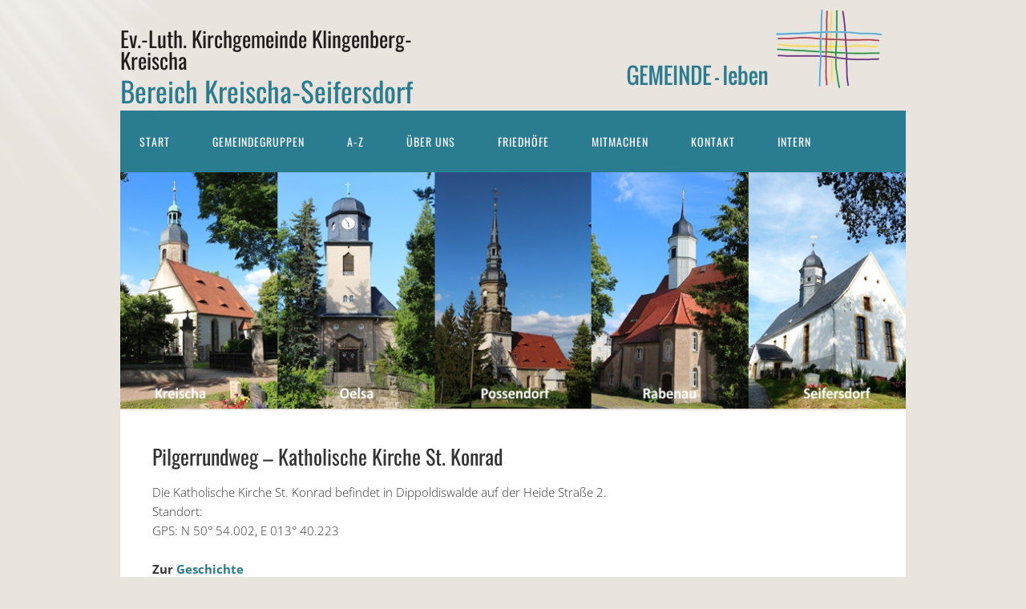

--- FILE ---
content_type: text/css
request_url: https://www.kirchspiel-kreischa-seifersdorf.de/wp-content/themes/church/style.css?ver=6.9
body_size: 5337
content:
/*
Theme Name: Church
Theme URI: https://themehall.com/free-responsive-church-theme-wordpress
Author: themehall.com
Author URI: https://www.themehall.com
Description: Church WordPress theme is a Responsive HTML5 Omega child theme for WordPress. Church theme inherits all Omega parent theme capabilities, reveal big fat footer widget areas, built-in WordPress Customizer, Custom Logo upload, custom header, custom background, custom colors, custom footer, custom menu, custom CSS live, custom widgets, woocommerce compatiblity for ecommerce site, inner page custom header via featured image. Church theme can be used for any type of website : corporate, blog, personal, non-profit, online shop, and of course: churches.
Version: 0.7.7
License: GNU General Public License
License URI: http://www.gnu.org/licenses/gpl-2.0.html
Tags: light, brown, gray, white, two-columns, one-column, right-sidebar, left-sidebar, full-width-template, theme-options, custom-background, custom-colors, custom-menu, custom-header, featured-images, threaded-comments, sticky-post, featured-image-header, flexible-header, translation-ready, responsive-layout, fluid-layout

Domain Path: /languages

Template: omega

(C) 2012-2013 themehall.com.

*/

/* @import url(//fonts.googleapis.com/css?family=Open+Sans:300,700);*/
/* oswald-regular - latin */
@font-face {
  font-family: 'Oswald';
  font-style: normal;
  font-weight: 400;
  src: local(''),
       url('/wp-includes/fonts/oswald-v49-latin-regular.woff2') format('woff2'), /* Chrome 26+, Opera 23+, Firefox 39+ */
       url('/wp-includes/fonts/oswald-v49-latin-regular.woff') format('woff'); /* Chrome 6+, Firefox 3.6+, IE 9+, Safari 5.1+ */
}

/*@import url(//fonts.googleapis.com/css?family=Oswald:300,400);*/

/* Baseline Reset (normalize.css 2.1.2)
	Link: http://necolas.github.com/normalize.css/
--------------------------------------------- */

article,aside,details,figcaption,figure,footer,header,hgroup,main,nav,section,summary{display:block}audio,canvas,video{display:inline-block}audio:not([controls]){display:none;height:0}[hidden]{display:none}html{font-family:sans-serif;-ms-text-size-adjust:100%;-webkit-text-size-adjust:100%}body{margin:0}a:focus{outline:thin dotted}a:active,a:hover{outline:0}h1{font-size:2em;margin:.67em 0}abbr[title]{border-bottom:1px dotted}b,strong{font-weight:bold}dfn{font-style:italic}hr{-moz-box-sizing:content-box;box-sizing:content-box;height:0}mark{background:#ff0;color:#000}code,kbd,pre,samp{font-family:monospace,serif;font-size:1em}pre{white-space:pre-wrap}q{quotes:"\201C" "\201D" "\2018" "\2019"}small{font-size:80%}sub,sup{font-size:75%;line-height:0;position:relative;vertical-align:baseline}sup{top:-0.5em}sub{bottom:-0.25em}img{border:0}svg:not(:root){overflow:hidden}figure{margin:0}fieldset{border:1px solid silver;margin:0 2px;padding:.35em .625em .75em}legend{border:0;padding:0}button,input,select,textarea{font-family:inherit;font-size:100%;margin:0}button,input{line-height:normal}button,select{text-transform:none}button,html input[type="button"],input[type="reset"],input[type="submit"]{-webkit-appearance:button;cursor:pointer}button[disabled],html input[disabled]{cursor:default}input[type="checkbox"],input[type="radio"]{box-sizing:border-box;padding:0}input[type="search"]{-webkit-appearance:textfield;-moz-box-sizing:content-box;-webkit-box-sizing:content-box;box-sizing:content-box}input[type="search"]::-webkit-search-cancel-button,input[type="search"]::-webkit-search-decoration{-webkit-appearance:none}button::-moz-focus-inner,input::-moz-focus-inner{border:0;padding:0}textarea{overflow:auto;vertical-align:top}table{border-collapse:collapse;border-spacing:0}

/* Box Sizing
--------------------------------------------- */

*,
input[type="search"] {
	-webkit-box-sizing: border-box;
	-moz-box-sizing:    border-box;
	box-sizing:         border-box;
}

/* Float Clearing
--------------------------------------------- */

.archive-pagination:before,
.clearfix:before,
.entry:before,
.entry-pagination:before,
.post-navigation:before,
.footer-widgets:before,
.nav-primary:before,
.nav-secondary:before,
.site-container:before,
.site-footer:before,
.site-header:before,
.site-inner:before,
.wrap:before {
	content: " ";
	display: table;
}

.archive-pagination:after,
.clearfix:after,
.entry:after,
.entry-pagination:after,
.post-navigation:after,
.footer-widgets:after,
.nav-primary:after,
.nav-secondary:after,
.site-container:after,
.site-footer:after,
.site-header:after,
.site-inner:after,
.wrap:after {
	clear: both;
	content: " ";
	display: table;
}

/*
Defaults
---------------------------------------------------------------------------------------------------- */

/* Typographical Elements
--------------------------------------------- */

html {
	font-size: 62.5%; /* 10px browser default */
}

body {
	color: #333;
	font-family: 'Open Sans', sans-serif;
	font-size: 15px;	
	font-weight: 300;
	line-height: 1.625;
	background: url(images/bg.png) no-repeat top left #e8e4dc;
}

a,
button,
input:focus,
input[type="button"],
input[type="reset"],
input[type="submit"],
textarea:focus {
	-webkit-transition: all 0.1s ease-in-out;
	-moz-transition:    all 0.1s ease-in-out;
	-ms-transition:     all 0.1s ease-in-out;
	-o-transition:      all 0.1s ease-in-out;
	transition:         all 0.1s ease-in-out;
}

::-moz-selection {
	background: #333;
	color: #fff;
}

::selection {
	background: #333;
	color: #fff;
}

a {
	color: #B75343;
	text-decoration: none;
}

a:hover,
a:focus {
	color: #000;
	text-decoration: none;
}

p {
	margin: 0 0 24px;
	padding: 0;
}

strong {
	font-weight: 700;
}

ol, ul {
	list-style: none;
}

ul {
	list-style: disc outside;
	margin: 0 0 25px 48px;
	padding: 0;
}

ol {
	list-style-type: decimal;
	margin: 0px 0px 25px 16px;
}

ol ol {
	list-style: upper-roman;
}

ol ol ol {
	list-style: lower-roman;
}

ol ol ol ol {
	list-style: upper-alpha;
}

ol ol ol ol ol {
	list-style: lower-alpha;
}

ul ul, ol ol, ul ol, ol ul {
	margin-bottom: 0;
}

dl {
	margin: 0 0 25px 5px;
}

dl dt {
	font-weight: bold;
	margin: 10px 0 0 0;
}

dl dd {
	margin: 5px 0 0 24px;
}

blockquote,
blockquote::before {
	
}

blockquote {
	margin: 0;
	padding: 24px 40px;
}

blockquote::before {
	content: "\201C";
	display: block;
	font-size: 30px;
	height: 0;
	left: -20px;
	position: relative;
	top: -10px;
}

pre {
	background-color: #F9F9F9;
	overflow: scroll;
	padding: 0 20px;
	white-space: pre;
}

cite {
	font-style: normal;
}

/* Table
--------------------------------------------- */

table {
	border: 1px solid #e5e5e5;
	border-collapse: collapse;
	border-spacing: 0;
	margin-bottom: 25px;
}

table caption {
	margin: 0 0 5px;
	font-size: 15px;
	font-variant: small-caps;
}

th,td {
	padding: 10px;
	-webkit-box-sizing: border-box;
	-moz-box-sizing: border-box;
	-ms-box-sizing: border-box;
	box-sizing: border-box;
}

.widget th,
.widget td {
	padding: 5px 2px;
}

th {
	border-bottom: 1px solid #e5e5e5;
	border-right: 1px solid #e5e5e5;
	font-size: 15px;
	font-weight: normal;
	text-align: left;
}

td {
	border-bottom: 1px solid #e5e5e5;
	border-right: 1px solid #e5e5e5;
}

/* Headings
--------------------------------------------- */

h1,h2,h3,h4,h5,h6,
.h1,.h2,.h3,.h4,.h5,.h6 {
	color: #333;
	font-family: 'Oswald', sans-serif;
	font-weight: normal;
	line-height: 1.4;
	margin: 0;
	margin-bottom: 14px;
	padding: 0;
}

h1,.h1 {
	font-size: 26px;
}

h2,.h2 {
	font-size: 24px;
}

h3,.h3 {
	font-size: 22px;
}

h4,.h4 {
	font-size: 20px;
}

h5,.h5 {
	font-size: 18px;
}

h6,.h6 {
	font-size: 16px;
}

/* Objects
--------------------------------------------- */

embed,
iframe,
img,
object,
video {
	max-width: 100%;
}

img {
	height: auto;
	width: auto; /* IE8 */
}

/* Forms
--------------------------------------------- */

input,
select,
textarea {
	border: 1px solid #DDD;
	font-family: 'Helvetica Neue', Helvetica, Arial, sans-serif;
	font-size: 14px;
	padding: 16px;
	max-width: 100%;
}

select {
    line-height: 40px;
}

input:focus,
textarea:focus {
	border: 1px solid #bbb;
	outline: none;
}

::-moz-placeholder {
	color: #999;
}

::-webkit-input-placeholder {
	color: #999;
}

button,
input[type="button"],
input[type="reset"],
input[type="submit"] {
	background: #211b1a;
	border: none;
	box-shadow: none;
	color: #fff;
	cursor: pointer;
	letter-spacing: 1px;
	padding: 16px 24px;
	text-transform: uppercase;
	width: auto;
}

button:hover,
input:hover[type="button"],
input:hover[type="reset"],
input:hover[type="submit"] {
	opacity:0.9;
	filter:alpha(opacity=90); /* For IE8 and earlier */	
}

input[type="search"]::-webkit-search-cancel-button,
input[type="search"]::-webkit-search-results-button {
	display: none;
}


/*
Structure and Layout
---------------------------------------------------------------------------------------------------- */

/* Site Containers
--------------------------------------------- */

.wrap {
	margin: 0 auto;
	max-width: 980px;
}

.site-inner {	
	clear: both;
}

.site-inner .wrap {
	background: #fff;
	padding: 40px;
}

/* Column Widths and Positions
--------------------------------------------- */

/* Content */

.content {
	float: left;
	width: 67%;
	padding-right: 40px;
	
}

.page-template-left-sidebar .content,
.layout-2c-r .content {
	float: right;
	padding-left: 40px;
	padding-right: 0;
}


.layout-2c-l .content {
	float: left;
	padding-right: 40px;
}

.page-template-full-width .content,
.layout-1c .content {
	width: 100%;
	padding-right: 0;
}

/* Primary Sidebar */

.sidebar-primary {
	float: right;
	width: 33%;
}

.layout-1c .sidebar-primary {
	display: none;
}

.layout-2c-r .sidebar-primary {
	float: left;
}

/* WordPress
--------------------------------------------- */

.avatar {
	float: left;
}

.alignleft .avatar {
	margin-right: 24px;
}

.alignright .avatar {
	margin-left: 24px;
}

.search-form input[type="submit"] {
	border: 0;
	clip: rect(0, 0, 0, 0);
	height: 1px;
	margin: -1px;
	padding: 0;
	position: absolute;
	width: 1px;
}

.sticky {
}

img.centered,
.aligncenter {
	display: block;
	margin: 0 auto 24px;
}

img.alignnone {
	margin-bottom: 12px;
}

.alignleft {
	float: left;
	text-align: left;
}

.alignright {
	float: right;
	text-align: right;
}

img.alignleft,
.wp-caption.alignleft {
	margin: 0 24px 24px 0;
}

.wp-caption {
	max-width: 100%;
}

img.alignright,
.wp-caption.alignright {
	margin: 0 0 24px 24px;
}

.wp-caption-text {
	font-size: 14px;
	font-weight: 700;
	margin: 0;
	text-align: center;
}

.gallery {
	display: block;
	clear: both;
	overflow: hidden;
	margin: 0 auto 20px;
}

.gallery .gallery-row {
	display: block;
	clear: both;
	overflow: hidden;
	margin: 0;
}

.gallery .gallery-item {
	overflow: hidden;
	float: left;
	margin: 0 0 16px;
	text-align: center;
	list-style: none;
	padding: 0;
}

.gallery .gallery-item .gallery-icon {
	position:relative;
}

.gallery .gallery-item .gallery-icon img {
	width: auto;
	max-width: 89%;
	height: auto;
	padding: 5%;
	margin: 0 auto;
}

.gallery-caption {
	margin: 0 10px;
}

.widget_calendar table {
	width: 100%;
}

.widget_calendar th {
	text-align: center;
	font-weight: bold;
}
.widget_calendar td {
	text-align: center;
}

.widget_search input.search-field {
	width: 100%;
}

/* Headings
--------------------------------------------- */

.entry-title {
	font-size: 26px;
	word-wrap: break-word;
}

.entry-title a,
.sidebar .widget-title a {
	color: #333;
}

.entry-title a:hover {
	color: #444;
}

.archive-title {
	font-size: 20px;
	margin-bottom: 24px;
}

/*
Site Header
---------------------------------------------------------------------------------------------------- */
.site-header {
	padding: 40px 0;
}

.site-header > .wrap {}

.header-right {
	text-align: right;	
	margin: 8px 0 0;
}

.header-right h2, .header-right h3, .header-right h4 {
	margin: 0 0 2px;
}

.header-right .widget_search input.search-field {
	max-width: 300px;
}

.header-right.sidebar .widget {
	margin-bottom: 10px;
	display: block;
}

.banner {
	line-height: 1;
}

.banner .textwidget {
	background: #fff;
	line-height: 1.625;
	padding: 40px;
}

.banner p {
	line-height: 1.625;
}

.banner img {
	max-width: 100%;
}

/* Title Area
--------------------------------------------- */

.title-area {
	font-weight: 700;
	width: 400px;
	float: left;	
}

.header-image .title-area {
	padding: 0;
}

.site-title {
	font-size: 27px;
	margin: 0;
	line-height: 1;
}

.site-title a,
.site-title a:hover {
	color: #211b1a;
}

.site-description {
	color: #211b1a;
	font-size: 35px;
	margin: 0;
}


/*
Site Navigation
---------------------------------------------------------------------------------------------------- */
.tinynav { display: none }

.nav-primary {
	margin: 0;
}

.nav-primary .wrap {
	background: #211b1a;
}

.omega-nav-menu,
.omega-nav-menu > ul {
	clear: both;
	letter-spacing: 1px;
	line-height: 1.5;
	margin: 0;
	padding: 0;
	width: 100%;
}

.omega-nav-menu li:hover,
.omega-nav-menu li:hover ul {
	background-color: #181313;
}

.omega-nav-menu .menu-item,
.omega-nav-menu .page_item {
	display: inline-block;
	margin: 0;
	padding: 0;
	text-align: left;
}

.omega-nav-menu a {
	border: none;
	color: #fff;
	display: block;
	padding: 28px 24px;
	position: relative;
	font-family: 'Oswald', sans-serif;
	font-weight: 400;
	font-size: 14px;
	text-transform: uppercase;
}

.omega-nav-menu li ul li:hover {
	background: #211b1a;
}

.omega-nav-menu .sub-menu,
.omega-nav-menu .children {
	left: -9999px;
	margin: 0;
	opacity: 0;
	padding: 0;
	position: absolute;
	-webkit-transition: opacity .4s ease-in-out;
	-moz-transition:    opacity .4s ease-in-out;
	-ms-transition:     opacity .4s ease-in-out;
	-o-transition:      opacity .4s ease-in-out;
	transition:         opacity .4s ease-in-out;
	width: 200px;
	z-index: 99;
}

.omega-nav-menu .sub-menu a,
.omega-nav-menu .children a {
	border-top: none;
	font-size: 14px;
	letter-spacing: 0;
	padding: 16px 20px;
	position: relative;
	width: 200px;
}

.omega-nav-menu .sub-menu .sub-menu,
.omega-nav-menu .children .children {
	margin: -53px 0 0 199px;
}

.omega-nav-menu .menu-item:hover,
.omega-nav-menu .page_item:hover {
	position: static;
}

.omega-nav-menu .menu-item:hover > .sub-menu,
.omega-nav-menu .page_item:hover > .children {
	left: auto;
	opacity: 1;
}

/*
Content Area
---------------------------------------------------------------------------------------------------- */

/* Entries
--------------------------------------------- */

.entry, .hentry {
	margin-bottom: 40px;	
	background: #fff;
}

.entry.sticky, .hentry.sticky {
	padding: 40px;
	background: #fafafa;
}

.entry-content {
	word-wrap: break-word;
}

.entry-content img.wp-post-image {
	margin-bottom: 15px;
}

.entry-content img.medium,
.entry-content img.thumbnail {
	float: left;
	margin: 7px 24px 24px 0;;
}

.entry-content .attachment a,
.entry-content .gallery a {
	border: none;
}

.entry-content .wp-caption p {
	margin-bottom: 0;
}

.entry-meta {
	clear: both;
	color: #211b1a;
	font-size: 14px;
}

.entry-header .entry-meta {
	margin-bottom: 24px;
}

.entry-footer .entry-meta {
	margin: 0;
	padding: 0px 0px 8px;
}

.entry-comments-link::before {
	content: "\2014";
	margin: 0 6px 0 2px;
}

.entry-categories,
.entry-tags {
	display: block;
}

/* Entry Navigation
--------------------------------------------- */

.navigation {
	clear: both;
	font-size: 14px;
	margin: 40px 0;
	overflow: hidden;
}

.entry .navigation a {
	border-bottom: 1px solid #ddd;
}

.navigation li {
	display: inline;
}

.navigation li a {
	background: #333;
	border-radius: 3px;
	color: #fff;
	cursor: pointer;
	display: inline-block;
	padding: 8px 12px;
}


/* Pagination
--------------------------------------------- */

.pagination .page-numbers {
	padding: 8px 12px;
	border: 1px solid #F5F5F5;
}

.pagination .current {
	background-color: #F5F5F5;
}


/* Comments
--------------------------------------------- */

.entry-comments,
#respond {
	background: #fff;
	border-radius: 3px;
}

.entry-comments,
.ping-list,
#respond {
	margin-bottom: 40px;
}

.entry-comments a,
#respond a {
	border-bottom: 1px solid #ddd;
}

.entry-comments .comment-author {
	margin: 10px 0 10px;
}

.entry-comments .comment-content {
	clear: both;
}

#respond input[type="email"],
#respond input[type="text"],
#respond input[type="url"] {
	width: 50%
}

#respond label {
	display: block;
	margin-right: 12px;
}

ol.comment-list {
	margin: 0;
	padding: 0;
}

.comment-list > li,
.ping-list > li {
	list-style-type: none;
}

li.comment,
li.pingback {
	border: 2px solid #fff;
	border-right: none;
}

li.comment .comment-item,
li.pingback .comment-item {
	background: #f9f9f9;
	margin: 12px 0;
	padding: 30px;
}

li.comment ol {
	margin: 0
}

li.comment ol.children {
	list-style: none;
}

ol.comment-list .comment-content ol,
ol.comment-list .comment-content ul {
	margin-bottom: 32px;
}

ol.comment-list .comment-content ol ol,
ol.comment-list .comment-content ul ul {
	margin-bottom: 0;
}

.comment .avatar {
	margin: 0 16px 24px 0;
}

.bypostauthor {
}

.form-allowed-tags {
	background: #f5f5f5;
	font-size: 14px;
	padding: 24px;
}

textarea#comment {
	width: 100%;
}

/*
Sidebars
---------------------------------------------------------------------------------------------------- */

.sidebar {
	color: #999;
}

.widget-title {
	word-wrap: break-word;
	font-weight: normal;
}

.sidebar p:last-child,
.sidebar ul,
.footer-widgets ul {
	margin: 0;
}

.sidebar li,
.footer-widgets li {
	list-style-type: none;
	margin-bottom: 6px;
	padding: 0;
	word-wrap: break-word;
}

.sidebar ul > li:last-child {
	margin-bottom: 0;
}

.sidebar .widget {
	margin-bottom: 40px;
}

.sidebar .search-form {
	width: 100%;
}

/*
Footer Widgets
---------------------------------------------------------------------------------------------------- */

.footer-widgets {
}

.footer-widgets a{ 
	color: #fff;
}

.footer-widgets .wrap {
	background: #211b1a;
	padding: 40px 0px 40px 40px;
	color: #fff;
}

.footer-widgets .widget-title {
	color: #fff;
}

.footer-widgets .widget {
    margin-bottom: 24px;
}

.footer-widgets .col-3 .widget-area {
	float: left;
	padding: 0 40px 0 0;
    width: 33.33%;
}

.footer-widgets .col-4 .widget-area {
	float: left;
	padding: 0 40px 0 0;
    width: 25%;
}

/*
Site Footer
---------------------------------------------------------------------------------------------------- */

.site-footer {	
	color: #eaeaea;
	font-size: 13px;
	text-align: center;
}

.site-footer a {
	color: #fff;
}

.site-footer .wrap {
	padding: 40px 0;
	background: #181313;
}

.site-footer p {
	margin: 0;
}

p.copyright {
	font-size: inherit;
}

/*
Woocommerce 
---------------------------------------------------------------------------------------------------- */
.woocommerce .cart_totals th {
	width: 50% !important;
}

.woocommerce .cart_totals th, .cart_totals td {
    padding: 6px !important;
}

/*
Media Queries
---------------------------------------------------------------------------------------------------- */

@media only screen and (max-width: 1024px) {

	.wrap {
		width: 960px;
		margin: 0 auto;
	}

	#header .wrap {
		padding: 0 20px;
	}
}

@media only screen and (max-width: 640px) { /* max-width: 768px || 1023px */

	.title-area,
	.content,
	.sidebar-primary,
	.wrap,
	.footer-widgets .col-3 .widget-area,
	.footer-widgets .col-4 .widget-area {
		width: 100%;
	}

	.layout-2c-r .content {
		padding-left: 0;
	}

	.page-template-full-width .content,
	.page-template-left-sidebar .content,
	.layout-2c-l .content,
	.content {
		padding-right: 0;
		padding-left: 0;
	}

	.header-right {
	    text-align: center;
	    color: #211b1a;
	    padding-top: 15px;
		clear: both;
	}

	.header-image .site-header .wrap {
		background-position: center top;
	}

	.archive-description,
	.entry,
	.entry-comments,
	.entry-footer .entry-meta,
	.sidebar .widget,
	#respond {
		padding: 0;
	}

	.site-inner {
		background: none;
	}

	.omega-nav-menu li {
		float: none;
	}

	.omega-nav-menu,
	.site-description,
	.site-header .title-area,
	.site-title {
		text-align: center;
	}

	.omega-nav-menu a,
	.omega-nav-menu > .first > a,
	.omega-nav-menu > .last > a {
		padding: 20px 16px;
	}

	.omega-nav-menu li.right {
		display: none;
	}

	.entry-footer .entry-meta {
		margin: 0;
		padding-top: 12px;
	}

	.tinynav { 
		border: none;
		display: block; 
		color: #fff;
		background: url(images/button.png) no-repeat center right #211b1a;
		-webkit-appearance: none;
		width: 100%;
		padding-right: 45px;
	}
	.nav-primary ul.menu {
		display: none;
	}
}

@media screen and (max-width: 600px) {
	#respond input[type="email"],
	#respond input[type="text"],
	#respond input[type="url"] {
		width: 100%
	}
	/*
	table th {
	    display: table-row;
	}
	table tr td {
		display: table-row;
	}
	
	tr td {
		display: table-cell !important;
	}*/

	.woocommerce .cart .actions input {
		display: block !important;
		width: 100% !important;
		margin: 5px 0 !important;
	}


}


/*
Plugins Style
---------------------------------------------------------------------------------------------------- */

/* Jetpack
--------------------------------------------- */
input#subscribe-field {
	padding: 16px !important;
}
